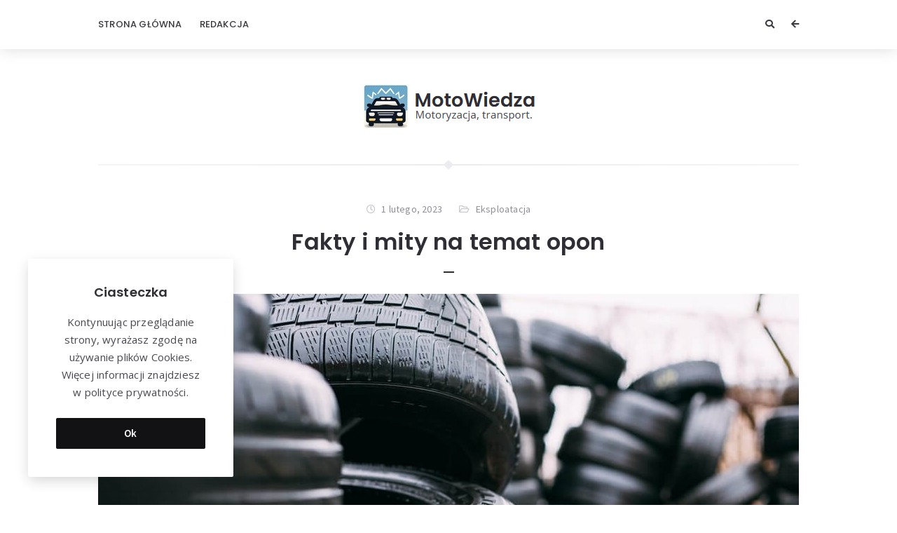

--- FILE ---
content_type: text/html; charset=UTF-8
request_url: https://moto-wiedza.pl/fakty-i-mity-na-temat-opon/
body_size: 15529
content:
<!doctype html>
<html lang="pl-PL">
<head>
	<meta charset="UTF-8">
	<meta http-equiv="X-UA-Compatible" content="IE=edge">
	<meta name="viewport" content="width=device-width, initial-scale=1, shrink-to-fit=no">

	<link rel="profile" href="https://gmpg.org/xfn/11">
	<link rel="pingback" href="https://moto-wiedza.pl/xmlrpc.php">

	<title>Fakty i mity na temat opon &#8211; MotoWiedza</title>
<meta name='robots' content='max-image-preview:large' />
<link rel='dns-prefetch' href='//fonts.googleapis.com' />
<link rel='preconnect' href='//fonts.googleapis.com' />
<link href='//fonts.gstatic.com' crossorigin rel='preconnect' />
<link rel="alternate" type="application/rss+xml" title="MotoWiedza &raquo; Kanał z wpisami" href="https://moto-wiedza.pl/feed/" />
<link rel="alternate" type="application/rss+xml" title="MotoWiedza &raquo; Kanał z komentarzami" href="https://moto-wiedza.pl/comments/feed/" />
<link rel="alternate" type="application/rss+xml" title="MotoWiedza &raquo; Fakty i mity na temat opon Kanał z komentarzami" href="https://moto-wiedza.pl/fakty-i-mity-na-temat-opon/feed/" />
<script type="text/javascript">
window._wpemojiSettings = {"baseUrl":"https:\/\/s.w.org\/images\/core\/emoji\/14.0.0\/72x72\/","ext":".png","svgUrl":"https:\/\/s.w.org\/images\/core\/emoji\/14.0.0\/svg\/","svgExt":".svg","source":{"concatemoji":"https:\/\/moto-wiedza.pl\/wp-includes\/js\/wp-emoji-release.min.js?ver=6.2"}};
/*! This file is auto-generated */
!function(e,a,t){var n,r,o,i=a.createElement("canvas"),p=i.getContext&&i.getContext("2d");function s(e,t){p.clearRect(0,0,i.width,i.height),p.fillText(e,0,0);e=i.toDataURL();return p.clearRect(0,0,i.width,i.height),p.fillText(t,0,0),e===i.toDataURL()}function c(e){var t=a.createElement("script");t.src=e,t.defer=t.type="text/javascript",a.getElementsByTagName("head")[0].appendChild(t)}for(o=Array("flag","emoji"),t.supports={everything:!0,everythingExceptFlag:!0},r=0;r<o.length;r++)t.supports[o[r]]=function(e){if(p&&p.fillText)switch(p.textBaseline="top",p.font="600 32px Arial",e){case"flag":return s("\ud83c\udff3\ufe0f\u200d\u26a7\ufe0f","\ud83c\udff3\ufe0f\u200b\u26a7\ufe0f")?!1:!s("\ud83c\uddfa\ud83c\uddf3","\ud83c\uddfa\u200b\ud83c\uddf3")&&!s("\ud83c\udff4\udb40\udc67\udb40\udc62\udb40\udc65\udb40\udc6e\udb40\udc67\udb40\udc7f","\ud83c\udff4\u200b\udb40\udc67\u200b\udb40\udc62\u200b\udb40\udc65\u200b\udb40\udc6e\u200b\udb40\udc67\u200b\udb40\udc7f");case"emoji":return!s("\ud83e\udef1\ud83c\udffb\u200d\ud83e\udef2\ud83c\udfff","\ud83e\udef1\ud83c\udffb\u200b\ud83e\udef2\ud83c\udfff")}return!1}(o[r]),t.supports.everything=t.supports.everything&&t.supports[o[r]],"flag"!==o[r]&&(t.supports.everythingExceptFlag=t.supports.everythingExceptFlag&&t.supports[o[r]]);t.supports.everythingExceptFlag=t.supports.everythingExceptFlag&&!t.supports.flag,t.DOMReady=!1,t.readyCallback=function(){t.DOMReady=!0},t.supports.everything||(n=function(){t.readyCallback()},a.addEventListener?(a.addEventListener("DOMContentLoaded",n,!1),e.addEventListener("load",n,!1)):(e.attachEvent("onload",n),a.attachEvent("onreadystatechange",function(){"complete"===a.readyState&&t.readyCallback()})),(e=t.source||{}).concatemoji?c(e.concatemoji):e.wpemoji&&e.twemoji&&(c(e.twemoji),c(e.wpemoji)))}(window,document,window._wpemojiSettings);
</script>
<style type="text/css">
img.wp-smiley,
img.emoji {
	display: inline !important;
	border: none !important;
	box-shadow: none !important;
	height: 1em !important;
	width: 1em !important;
	margin: 0 0.07em !important;
	vertical-align: -0.1em !important;
	background: none !important;
	padding: 0 !important;
}
</style>
	<link rel='stylesheet' id='wp-block-library-css' href='https://moto-wiedza.pl/wp-includes/css/dist/block-library/style.min.css?ver=6.2' type='text/css' media='all' />
<link rel='stylesheet' id='classic-theme-styles-css' href='https://moto-wiedza.pl/wp-includes/css/classic-themes.min.css?ver=6.2' type='text/css' media='all' />
<style id='global-styles-inline-css' type='text/css'>
body{--wp--preset--color--black: #000000;--wp--preset--color--cyan-bluish-gray: #abb8c3;--wp--preset--color--white: #ffffff;--wp--preset--color--pale-pink: #f78da7;--wp--preset--color--vivid-red: #cf2e2e;--wp--preset--color--luminous-vivid-orange: #ff6900;--wp--preset--color--luminous-vivid-amber: #fcb900;--wp--preset--color--light-green-cyan: #7bdcb5;--wp--preset--color--vivid-green-cyan: #00d084;--wp--preset--color--pale-cyan-blue: #8ed1fc;--wp--preset--color--vivid-cyan-blue: #0693e3;--wp--preset--color--vivid-purple: #9b51e0;--wp--preset--color--light-gray: #8f8f9c;--wp--preset--color--green: #6fff80;--wp--preset--color--blue: #6f6fff;--wp--preset--color--purple: #ff6ff6;--wp--preset--color--red: #ff6f89;--wp--preset--color--orange: #ffb06f;--wp--preset--color--yellow: #fffb6f;--wp--preset--gradient--vivid-cyan-blue-to-vivid-purple: linear-gradient(135deg,rgba(6,147,227,1) 0%,rgb(155,81,224) 100%);--wp--preset--gradient--light-green-cyan-to-vivid-green-cyan: linear-gradient(135deg,rgb(122,220,180) 0%,rgb(0,208,130) 100%);--wp--preset--gradient--luminous-vivid-amber-to-luminous-vivid-orange: linear-gradient(135deg,rgba(252,185,0,1) 0%,rgba(255,105,0,1) 100%);--wp--preset--gradient--luminous-vivid-orange-to-vivid-red: linear-gradient(135deg,rgba(255,105,0,1) 0%,rgb(207,46,46) 100%);--wp--preset--gradient--very-light-gray-to-cyan-bluish-gray: linear-gradient(135deg,rgb(238,238,238) 0%,rgb(169,184,195) 100%);--wp--preset--gradient--cool-to-warm-spectrum: linear-gradient(135deg,rgb(74,234,220) 0%,rgb(151,120,209) 20%,rgb(207,42,186) 40%,rgb(238,44,130) 60%,rgb(251,105,98) 80%,rgb(254,248,76) 100%);--wp--preset--gradient--blush-light-purple: linear-gradient(135deg,rgb(255,206,236) 0%,rgb(152,150,240) 100%);--wp--preset--gradient--blush-bordeaux: linear-gradient(135deg,rgb(254,205,165) 0%,rgb(254,45,45) 50%,rgb(107,0,62) 100%);--wp--preset--gradient--luminous-dusk: linear-gradient(135deg,rgb(255,203,112) 0%,rgb(199,81,192) 50%,rgb(65,88,208) 100%);--wp--preset--gradient--pale-ocean: linear-gradient(135deg,rgb(255,245,203) 0%,rgb(182,227,212) 50%,rgb(51,167,181) 100%);--wp--preset--gradient--electric-grass: linear-gradient(135deg,rgb(202,248,128) 0%,rgb(113,206,126) 100%);--wp--preset--gradient--midnight: linear-gradient(135deg,rgb(2,3,129) 0%,rgb(40,116,252) 100%);--wp--preset--duotone--dark-grayscale: url('#wp-duotone-dark-grayscale');--wp--preset--duotone--grayscale: url('#wp-duotone-grayscale');--wp--preset--duotone--purple-yellow: url('#wp-duotone-purple-yellow');--wp--preset--duotone--blue-red: url('#wp-duotone-blue-red');--wp--preset--duotone--midnight: url('#wp-duotone-midnight');--wp--preset--duotone--magenta-yellow: url('#wp-duotone-magenta-yellow');--wp--preset--duotone--purple-green: url('#wp-duotone-purple-green');--wp--preset--duotone--blue-orange: url('#wp-duotone-blue-orange');--wp--preset--font-size--small: 13px;--wp--preset--font-size--medium: 20px;--wp--preset--font-size--large: 36px;--wp--preset--font-size--x-large: 42px;--wp--preset--spacing--20: 0.44rem;--wp--preset--spacing--30: 0.67rem;--wp--preset--spacing--40: 1rem;--wp--preset--spacing--50: 1.5rem;--wp--preset--spacing--60: 2.25rem;--wp--preset--spacing--70: 3.38rem;--wp--preset--spacing--80: 5.06rem;--wp--preset--shadow--natural: 6px 6px 9px rgba(0, 0, 0, 0.2);--wp--preset--shadow--deep: 12px 12px 50px rgba(0, 0, 0, 0.4);--wp--preset--shadow--sharp: 6px 6px 0px rgba(0, 0, 0, 0.2);--wp--preset--shadow--outlined: 6px 6px 0px -3px rgba(255, 255, 255, 1), 6px 6px rgba(0, 0, 0, 1);--wp--preset--shadow--crisp: 6px 6px 0px rgba(0, 0, 0, 1);}:where(.is-layout-flex){gap: 0.5em;}body .is-layout-flow > .alignleft{float: left;margin-inline-start: 0;margin-inline-end: 2em;}body .is-layout-flow > .alignright{float: right;margin-inline-start: 2em;margin-inline-end: 0;}body .is-layout-flow > .aligncenter{margin-left: auto !important;margin-right: auto !important;}body .is-layout-constrained > .alignleft{float: left;margin-inline-start: 0;margin-inline-end: 2em;}body .is-layout-constrained > .alignright{float: right;margin-inline-start: 2em;margin-inline-end: 0;}body .is-layout-constrained > .aligncenter{margin-left: auto !important;margin-right: auto !important;}body .is-layout-constrained > :where(:not(.alignleft):not(.alignright):not(.alignfull)){max-width: var(--wp--style--global--content-size);margin-left: auto !important;margin-right: auto !important;}body .is-layout-constrained > .alignwide{max-width: var(--wp--style--global--wide-size);}body .is-layout-flex{display: flex;}body .is-layout-flex{flex-wrap: wrap;align-items: center;}body .is-layout-flex > *{margin: 0;}:where(.wp-block-columns.is-layout-flex){gap: 2em;}.has-black-color{color: var(--wp--preset--color--black) !important;}.has-cyan-bluish-gray-color{color: var(--wp--preset--color--cyan-bluish-gray) !important;}.has-white-color{color: var(--wp--preset--color--white) !important;}.has-pale-pink-color{color: var(--wp--preset--color--pale-pink) !important;}.has-vivid-red-color{color: var(--wp--preset--color--vivid-red) !important;}.has-luminous-vivid-orange-color{color: var(--wp--preset--color--luminous-vivid-orange) !important;}.has-luminous-vivid-amber-color{color: var(--wp--preset--color--luminous-vivid-amber) !important;}.has-light-green-cyan-color{color: var(--wp--preset--color--light-green-cyan) !important;}.has-vivid-green-cyan-color{color: var(--wp--preset--color--vivid-green-cyan) !important;}.has-pale-cyan-blue-color{color: var(--wp--preset--color--pale-cyan-blue) !important;}.has-vivid-cyan-blue-color{color: var(--wp--preset--color--vivid-cyan-blue) !important;}.has-vivid-purple-color{color: var(--wp--preset--color--vivid-purple) !important;}.has-black-background-color{background-color: var(--wp--preset--color--black) !important;}.has-cyan-bluish-gray-background-color{background-color: var(--wp--preset--color--cyan-bluish-gray) !important;}.has-white-background-color{background-color: var(--wp--preset--color--white) !important;}.has-pale-pink-background-color{background-color: var(--wp--preset--color--pale-pink) !important;}.has-vivid-red-background-color{background-color: var(--wp--preset--color--vivid-red) !important;}.has-luminous-vivid-orange-background-color{background-color: var(--wp--preset--color--luminous-vivid-orange) !important;}.has-luminous-vivid-amber-background-color{background-color: var(--wp--preset--color--luminous-vivid-amber) !important;}.has-light-green-cyan-background-color{background-color: var(--wp--preset--color--light-green-cyan) !important;}.has-vivid-green-cyan-background-color{background-color: var(--wp--preset--color--vivid-green-cyan) !important;}.has-pale-cyan-blue-background-color{background-color: var(--wp--preset--color--pale-cyan-blue) !important;}.has-vivid-cyan-blue-background-color{background-color: var(--wp--preset--color--vivid-cyan-blue) !important;}.has-vivid-purple-background-color{background-color: var(--wp--preset--color--vivid-purple) !important;}.has-black-border-color{border-color: var(--wp--preset--color--black) !important;}.has-cyan-bluish-gray-border-color{border-color: var(--wp--preset--color--cyan-bluish-gray) !important;}.has-white-border-color{border-color: var(--wp--preset--color--white) !important;}.has-pale-pink-border-color{border-color: var(--wp--preset--color--pale-pink) !important;}.has-vivid-red-border-color{border-color: var(--wp--preset--color--vivid-red) !important;}.has-luminous-vivid-orange-border-color{border-color: var(--wp--preset--color--luminous-vivid-orange) !important;}.has-luminous-vivid-amber-border-color{border-color: var(--wp--preset--color--luminous-vivid-amber) !important;}.has-light-green-cyan-border-color{border-color: var(--wp--preset--color--light-green-cyan) !important;}.has-vivid-green-cyan-border-color{border-color: var(--wp--preset--color--vivid-green-cyan) !important;}.has-pale-cyan-blue-border-color{border-color: var(--wp--preset--color--pale-cyan-blue) !important;}.has-vivid-cyan-blue-border-color{border-color: var(--wp--preset--color--vivid-cyan-blue) !important;}.has-vivid-purple-border-color{border-color: var(--wp--preset--color--vivid-purple) !important;}.has-vivid-cyan-blue-to-vivid-purple-gradient-background{background: var(--wp--preset--gradient--vivid-cyan-blue-to-vivid-purple) !important;}.has-light-green-cyan-to-vivid-green-cyan-gradient-background{background: var(--wp--preset--gradient--light-green-cyan-to-vivid-green-cyan) !important;}.has-luminous-vivid-amber-to-luminous-vivid-orange-gradient-background{background: var(--wp--preset--gradient--luminous-vivid-amber-to-luminous-vivid-orange) !important;}.has-luminous-vivid-orange-to-vivid-red-gradient-background{background: var(--wp--preset--gradient--luminous-vivid-orange-to-vivid-red) !important;}.has-very-light-gray-to-cyan-bluish-gray-gradient-background{background: var(--wp--preset--gradient--very-light-gray-to-cyan-bluish-gray) !important;}.has-cool-to-warm-spectrum-gradient-background{background: var(--wp--preset--gradient--cool-to-warm-spectrum) !important;}.has-blush-light-purple-gradient-background{background: var(--wp--preset--gradient--blush-light-purple) !important;}.has-blush-bordeaux-gradient-background{background: var(--wp--preset--gradient--blush-bordeaux) !important;}.has-luminous-dusk-gradient-background{background: var(--wp--preset--gradient--luminous-dusk) !important;}.has-pale-ocean-gradient-background{background: var(--wp--preset--gradient--pale-ocean) !important;}.has-electric-grass-gradient-background{background: var(--wp--preset--gradient--electric-grass) !important;}.has-midnight-gradient-background{background: var(--wp--preset--gradient--midnight) !important;}.has-small-font-size{font-size: var(--wp--preset--font-size--small) !important;}.has-medium-font-size{font-size: var(--wp--preset--font-size--medium) !important;}.has-large-font-size{font-size: var(--wp--preset--font-size--large) !important;}.has-x-large-font-size{font-size: var(--wp--preset--font-size--x-large) !important;}
.wp-block-navigation a:where(:not(.wp-element-button)){color: inherit;}
:where(.wp-block-columns.is-layout-flex){gap: 2em;}
.wp-block-pullquote{font-size: 1.5em;line-height: 1.6;}
</style>
<link rel='stylesheet' id='orin-fonts-css' href='//fonts.googleapis.com/css2?family=Open+Sans:ital,wght@0,400;0,700;1,400;1,700&#038;family=Poppins:ital,wght@0,300;0,500;0,600;0,700;1,600;1,700&#038;family=Source+Sans+Pro:ital,wght@0,400;0,600;1,400&#038;family=Yeseva+One&#038;display=swap' type='text/css' media='all' />
<link rel='stylesheet' id='bootstrap-css' href='https://moto-wiedza.pl/wp-content/themes/orin/css/bootstrap.min.css?ver=3.4.1' type='text/css' media='all' />
<link rel='stylesheet' id='bootstrap-theme-css' href='https://moto-wiedza.pl/wp-content/themes/orin/css/bootstrap-theme.min.css?ver=3.4.1' type='text/css' media='all' />
<link rel='stylesheet' id='orin-ie10-viewport-bug-workaround-css' href='https://moto-wiedza.pl/wp-content/themes/orin/css/ie10-viewport-bug-workaround.css?ver=3.4.1' type='text/css' media='all' />
<link rel='stylesheet' id='font-awesome-css' href='https://moto-wiedza.pl/wp-content/themes/orin/assets/fontawesome/css/all.min.css?ver=5.15.4' type='text/css' media='all' />
<link rel='stylesheet' id='tiny-slider-css' href='https://moto-wiedza.pl/wp-content/themes/orin/assets/tiny-slider/tiny-slider.css?ver=2.9.3' type='text/css' media='all' />
<link rel='stylesheet' id='magnific-popup-css' href='https://moto-wiedza.pl/wp-content/themes/orin/assets/magnific-popup/magnific-popup.css?ver=1.1.0' type='text/css' media='all' />
<link rel='stylesheet' id='orin-style-css' href='https://moto-wiedza.pl/wp-content/themes/orin/style.css?ver=1.1.0' type='text/css' media='all' />
<style id='orin-style-inline-css' type='text/css'>

		.bwp-post-wrap:hover .bwp-post-content::before {
			width: 30px;
		}
		.bwp-post-media-overlay,
		.bwp-post-hover-icon {
			display: none;
		}
</style>
<script type='text/javascript' src='https://moto-wiedza.pl/wp-includes/js/jquery/jquery.min.js?ver=3.6.3' id='jquery-core-js'></script>
<script type='text/javascript' src='https://moto-wiedza.pl/wp-includes/js/jquery/jquery-migrate.min.js?ver=3.4.0' id='jquery-migrate-js'></script>
<!--[if lt IE 9]>
<script type='text/javascript' src='https://moto-wiedza.pl/wp-content/themes/orin/js/html5shiv.min.js?ver=3.7.3' id='html5shiv-js'></script>
<![endif]-->
<!--[if lt IE 9]>
<script type='text/javascript' src='https://moto-wiedza.pl/wp-content/themes/orin/js/respond.min.js?ver=1.4.2' id='respond-js'></script>
<![endif]-->
<!--[if lt IE 9]>
<script type='text/javascript' src='https://moto-wiedza.pl/wp-content/themes/orin/assets/tiny-slider/min/tiny-slider.helper.ie8.js?ver=2.9.3' id='tiny-slider-helper-ie8-js'></script>
<![endif]-->
<link rel="https://api.w.org/" href="https://moto-wiedza.pl/wp-json/" /><link rel="alternate" type="application/json" href="https://moto-wiedza.pl/wp-json/wp/v2/posts/167" /><link rel="EditURI" type="application/rsd+xml" title="RSD" href="https://moto-wiedza.pl/xmlrpc.php?rsd" />
<link rel="wlwmanifest" type="application/wlwmanifest+xml" href="https://moto-wiedza.pl/wp-includes/wlwmanifest.xml" />
<meta name="generator" content="WordPress 6.2" />
<link rel="canonical" href="https://moto-wiedza.pl/fakty-i-mity-na-temat-opon/" />
<link rel='shortlink' href='https://moto-wiedza.pl/?p=167' />
<link rel="alternate" type="application/json+oembed" href="https://moto-wiedza.pl/wp-json/oembed/1.0/embed?url=https%3A%2F%2Fmoto-wiedza.pl%2Ffakty-i-mity-na-temat-opon%2F" />
<link rel="alternate" type="text/xml+oembed" href="https://moto-wiedza.pl/wp-json/oembed/1.0/embed?url=https%3A%2F%2Fmoto-wiedza.pl%2Ffakty-i-mity-na-temat-opon%2F&#038;format=xml" />
<link rel="icon" href="https://moto-wiedza.pl/wp-content/uploads/2022/07/favicon.ico" sizes="32x32" />
<link rel="icon" href="https://moto-wiedza.pl/wp-content/uploads/2022/07/favicon.ico" sizes="192x192" />
<link rel="apple-touch-icon" href="https://moto-wiedza.pl/wp-content/uploads/2022/07/favicon.ico" />
<meta name="msapplication-TileImage" content="https://moto-wiedza.pl/wp-content/uploads/2022/07/favicon.ico" />
</head>
<body class="post-template-default single single-post postid-167 single-format-standard wp-custom-logo wp-embed-responsive bwp-body bwp-sidebar-hidden bwp-enable-sticky-header">
<svg xmlns="http://www.w3.org/2000/svg" viewBox="0 0 0 0" width="0" height="0" focusable="false" role="none" style="visibility: hidden; position: absolute; left: -9999px; overflow: hidden;" ><defs><filter id="wp-duotone-dark-grayscale"><feColorMatrix color-interpolation-filters="sRGB" type="matrix" values=" .299 .587 .114 0 0 .299 .587 .114 0 0 .299 .587 .114 0 0 .299 .587 .114 0 0 " /><feComponentTransfer color-interpolation-filters="sRGB" ><feFuncR type="table" tableValues="0 0.49803921568627" /><feFuncG type="table" tableValues="0 0.49803921568627" /><feFuncB type="table" tableValues="0 0.49803921568627" /><feFuncA type="table" tableValues="1 1" /></feComponentTransfer><feComposite in2="SourceGraphic" operator="in" /></filter></defs></svg><svg xmlns="http://www.w3.org/2000/svg" viewBox="0 0 0 0" width="0" height="0" focusable="false" role="none" style="visibility: hidden; position: absolute; left: -9999px; overflow: hidden;" ><defs><filter id="wp-duotone-grayscale"><feColorMatrix color-interpolation-filters="sRGB" type="matrix" values=" .299 .587 .114 0 0 .299 .587 .114 0 0 .299 .587 .114 0 0 .299 .587 .114 0 0 " /><feComponentTransfer color-interpolation-filters="sRGB" ><feFuncR type="table" tableValues="0 1" /><feFuncG type="table" tableValues="0 1" /><feFuncB type="table" tableValues="0 1" /><feFuncA type="table" tableValues="1 1" /></feComponentTransfer><feComposite in2="SourceGraphic" operator="in" /></filter></defs></svg><svg xmlns="http://www.w3.org/2000/svg" viewBox="0 0 0 0" width="0" height="0" focusable="false" role="none" style="visibility: hidden; position: absolute; left: -9999px; overflow: hidden;" ><defs><filter id="wp-duotone-purple-yellow"><feColorMatrix color-interpolation-filters="sRGB" type="matrix" values=" .299 .587 .114 0 0 .299 .587 .114 0 0 .299 .587 .114 0 0 .299 .587 .114 0 0 " /><feComponentTransfer color-interpolation-filters="sRGB" ><feFuncR type="table" tableValues="0.54901960784314 0.98823529411765" /><feFuncG type="table" tableValues="0 1" /><feFuncB type="table" tableValues="0.71764705882353 0.25490196078431" /><feFuncA type="table" tableValues="1 1" /></feComponentTransfer><feComposite in2="SourceGraphic" operator="in" /></filter></defs></svg><svg xmlns="http://www.w3.org/2000/svg" viewBox="0 0 0 0" width="0" height="0" focusable="false" role="none" style="visibility: hidden; position: absolute; left: -9999px; overflow: hidden;" ><defs><filter id="wp-duotone-blue-red"><feColorMatrix color-interpolation-filters="sRGB" type="matrix" values=" .299 .587 .114 0 0 .299 .587 .114 0 0 .299 .587 .114 0 0 .299 .587 .114 0 0 " /><feComponentTransfer color-interpolation-filters="sRGB" ><feFuncR type="table" tableValues="0 1" /><feFuncG type="table" tableValues="0 0.27843137254902" /><feFuncB type="table" tableValues="0.5921568627451 0.27843137254902" /><feFuncA type="table" tableValues="1 1" /></feComponentTransfer><feComposite in2="SourceGraphic" operator="in" /></filter></defs></svg><svg xmlns="http://www.w3.org/2000/svg" viewBox="0 0 0 0" width="0" height="0" focusable="false" role="none" style="visibility: hidden; position: absolute; left: -9999px; overflow: hidden;" ><defs><filter id="wp-duotone-midnight"><feColorMatrix color-interpolation-filters="sRGB" type="matrix" values=" .299 .587 .114 0 0 .299 .587 .114 0 0 .299 .587 .114 0 0 .299 .587 .114 0 0 " /><feComponentTransfer color-interpolation-filters="sRGB" ><feFuncR type="table" tableValues="0 0" /><feFuncG type="table" tableValues="0 0.64705882352941" /><feFuncB type="table" tableValues="0 1" /><feFuncA type="table" tableValues="1 1" /></feComponentTransfer><feComposite in2="SourceGraphic" operator="in" /></filter></defs></svg><svg xmlns="http://www.w3.org/2000/svg" viewBox="0 0 0 0" width="0" height="0" focusable="false" role="none" style="visibility: hidden; position: absolute; left: -9999px; overflow: hidden;" ><defs><filter id="wp-duotone-magenta-yellow"><feColorMatrix color-interpolation-filters="sRGB" type="matrix" values=" .299 .587 .114 0 0 .299 .587 .114 0 0 .299 .587 .114 0 0 .299 .587 .114 0 0 " /><feComponentTransfer color-interpolation-filters="sRGB" ><feFuncR type="table" tableValues="0.78039215686275 1" /><feFuncG type="table" tableValues="0 0.94901960784314" /><feFuncB type="table" tableValues="0.35294117647059 0.47058823529412" /><feFuncA type="table" tableValues="1 1" /></feComponentTransfer><feComposite in2="SourceGraphic" operator="in" /></filter></defs></svg><svg xmlns="http://www.w3.org/2000/svg" viewBox="0 0 0 0" width="0" height="0" focusable="false" role="none" style="visibility: hidden; position: absolute; left: -9999px; overflow: hidden;" ><defs><filter id="wp-duotone-purple-green"><feColorMatrix color-interpolation-filters="sRGB" type="matrix" values=" .299 .587 .114 0 0 .299 .587 .114 0 0 .299 .587 .114 0 0 .299 .587 .114 0 0 " /><feComponentTransfer color-interpolation-filters="sRGB" ><feFuncR type="table" tableValues="0.65098039215686 0.40392156862745" /><feFuncG type="table" tableValues="0 1" /><feFuncB type="table" tableValues="0.44705882352941 0.4" /><feFuncA type="table" tableValues="1 1" /></feComponentTransfer><feComposite in2="SourceGraphic" operator="in" /></filter></defs></svg><svg xmlns="http://www.w3.org/2000/svg" viewBox="0 0 0 0" width="0" height="0" focusable="false" role="none" style="visibility: hidden; position: absolute; left: -9999px; overflow: hidden;" ><defs><filter id="wp-duotone-blue-orange"><feColorMatrix color-interpolation-filters="sRGB" type="matrix" values=" .299 .587 .114 0 0 .299 .587 .114 0 0 .299 .587 .114 0 0 .299 .587 .114 0 0 " /><feComponentTransfer color-interpolation-filters="sRGB" ><feFuncR type="table" tableValues="0.098039215686275 1" /><feFuncG type="table" tableValues="0 0.66274509803922" /><feFuncB type="table" tableValues="0.84705882352941 0.41960784313725" /><feFuncA type="table" tableValues="1 1" /></feComponentTransfer><feComposite in2="SourceGraphic" operator="in" /></filter></defs></svg>
<!-- header -->
<header id="bwp-header">
	<div class="container">
		<div class="bwp-header-container clearfix">

			
				<!-- menu -->
				<div class="bwp-header-menu">
					<nav class="menu-top-menu-container"><ul id="menu-top-menu" class="sf-menu"><li id="menu-item-22" class="menu-item menu-item-type-custom menu-item-object-custom menu-item-home menu-item-22"><a href="https://moto-wiedza.pl">Strona główna</a></li>
<li id="menu-item-20" class="menu-item menu-item-type-post_type menu-item-object-page menu-item-20"><a href="https://moto-wiedza.pl/redakcja/">Redakcja</a></li>
</ul></nav>				</div>
				<!-- end: menu -->

				<!-- mobile menu -->
				<div class="bwp-header-mobile-menu">
					<!-- button: show/hide mobile menu -->
					<button type="button" id="bwp-toggle-mobile-menu" class="bwp-button">
						<i class="fas fa-bars"></i><span class="bwp-button-text">Menu</span>
					</button>
					<!-- end: button -->
					<!-- container with menu (hidden) -->
					<div id="bwp-dropdown-mobile-menu" class="bwp-hidden">
						<nav class="menu-top-menu-container"><ul id="menu-top-menu-1" class="bwp-mobile-menu list-unstyled"><li class="menu-item menu-item-type-custom menu-item-object-custom menu-item-home menu-item-22"><a href="https://moto-wiedza.pl">Strona główna</a></li>
<li class="menu-item menu-item-type-post_type menu-item-object-page menu-item-20"><a href="https://moto-wiedza.pl/redakcja/">Redakcja</a></li>
</ul></nav>					</div>
					<!-- end: container with menu -->
				</div>
				<!-- end: mobile menu -->

				
				<!-- header icons -->
				<div class="bwp-header-icons clearfix">

					
						<!-- button: show sidebar -->
						<button type="button" id="bwp-show-sidebar" class="bwp-button bwp-header-sidebar-button">
							<i class="fas fa-arrow-left"></i>
						</button>
						<!-- end: button -->

						
						<!-- search (search icon and search form) -->
						<div class="bwp-header-search">
							<!-- search icon -->
							<button type="button" id="bwp-toggle-dropdown-search" class="bwp-button">
								<i class="fas fa-search"></i>
							</button>
							<!-- end: search icon -->
							<!-- container with search form (hidden) -->
							<div id="bwp-dropdown-search" class="bwp-hidden">
								
<!-- search form -->
<form id="searchform" role="search" method="get" action="https://moto-wiedza.pl/">
	<div class="input-group">
		<input type="text" name="s" id="s" class="bwp-search-field form-control" autocomplete="off" placeholder="Enter your search query...">
		<span class="input-group-btn">
			<button type="submit" class="btn bwp-search-submit">
				<i class="fas fa-search"></i>
			</button>
		</span>
	</div>
</form>
<!-- end: search form -->
							</div>
							<!-- end: container with search form -->
						</div>
						<!-- end: search -->

						
				</div>
				<!-- end: header icons -->

				
		</div>
	</div>
</header>
<!-- end: header -->

<!-- container with site content -->
<div class="bwp-site-content">
	<div class="container">

		<!-- logo area -->
		<div class="bwp-logo-container clearfix">
			
					<!-- logo (image) -->
					<div id="bwp-custom-logo" class="bwp-logo-image-container"
						 data-logo-url="https://moto-wiedza.pl/wp-content/uploads/2024/05/motowiedza.png"
						 data-dark-logo-url="none"
						 data-logo-alt="MotoWiedza">

						<a href="https://moto-wiedza.pl/" class="custom-logo-link" rel="home"><img width="247" height="64" src="https://moto-wiedza.pl/wp-content/uploads/2024/05/motowiedza.png" class="custom-logo" alt="MotoWiedza" decoding="async" /></a>
					</div>
					<!-- end: logo (image) -->

							</div>
		<!-- end: logo area -->

	<!-- main container with post -->
	<main class="bwp-single-post-container">
		<div class="bwp-separator bwp-gradient"><span class="bwp-rhomb"></span></div>

		<!-- single post -->
		<article id="bwp-post-167" class="post-167 post type-post status-publish format-standard has-post-thumbnail hentry category-eksploatacja tag-wybor-redakcji bwp-single-post-article">

			<!-- header -->
			<header class="bwp-single-post-header">

				
		<!-- metadata -->
		<ul class="bwp-single-post-metadata list-unstyled">

			
			<!-- author -->
			<li class="bwp-author bwp-hidden">
				<a href="https://moto-wiedza.pl/author/admin/" rel="author">
					<span class="vcard author">
						<span class="fn">MotoWiedza</span>
					</span>
				</a>
			</li>
			<!-- end: author -->

			
				<!-- date (with link) -->
				<li class="bwp-date">
					<a href="https://moto-wiedza.pl/2023/02/01/">
						<span class="date updated">1 lutego, 2023</span>
					</a>
				</li>
				<!-- end: date -->

				
				<!-- categories -->
				<li class="bwp-categories">
					<a href="https://moto-wiedza.pl/category/eksploatacja/" rel="category tag">Eksploatacja</a>				</li>
				<!-- end: categories -->

				
		</ul>
		<!-- end: metadata -->

							<!-- title -->
					<h1 class="bwp-post-title entry-title">Fakty i mity na temat opon</h1>
					<!-- end: title -->
					
				<div class="bwp-single-post-header-separator"></div>
			</header>
			<!-- end: header -->

			
	<!-- featured image -->
	<figure class="bwp-post-media">

		
			<a href="https://moto-wiedza.pl/wp-content/uploads/2023/02/robert-laursoo-WHPOFFzY9gU-unsplash.jpg" class="bwp-popup-image" title="Fakty i mity na temat opon">
				<img width="1000" height="667" src="https://moto-wiedza.pl/wp-content/uploads/2023/02/robert-laursoo-WHPOFFzY9gU-unsplash.jpg" class="attachment-full size-full wp-post-image" alt="" decoding="async" srcset="https://moto-wiedza.pl/wp-content/uploads/2023/02/robert-laursoo-WHPOFFzY9gU-unsplash.jpg 1000w, https://moto-wiedza.pl/wp-content/uploads/2023/02/robert-laursoo-WHPOFFzY9gU-unsplash-300x200.jpg 300w, https://moto-wiedza.pl/wp-content/uploads/2023/02/robert-laursoo-WHPOFFzY9gU-unsplash-768x512.jpg 768w, https://moto-wiedza.pl/wp-content/uploads/2023/02/robert-laursoo-WHPOFFzY9gU-unsplash-900x600.jpg 900w" sizes="(max-width: 1000px) 100vw, 1000px" />			</a>

			
		
	</figure>
	<!-- end: featured image -->

	
			<!-- content container -->
			<div class="bwp-single-post-content">

				<!-- content -->
				<div class="bwp-content entry-content clearfix">

					<p>Opony są jednym z najważniejszych elementów samochodu, odpowiedzialnym za bezpieczeństwo i komfort jazdy. Niestety, wiele osób ma błędne przekonania na temat opon i ich wpływu na samochód. W tym artykule rozwiejemy fakty i mity na temat opon.</p>
<h3>Rodzaje opon</h3>
<div class="relative flex w-[calc(100%-50px)] flex-col gap-1 md:gap-3 lg:w-[calc(100%-115px)]">
<div class="flex flex-grow flex-col gap-3">
<div class="min-h-[20px] flex flex-col items-start gap-4 whitespace-pre-wrap">
<div class="markdown prose w-full break-words dark:prose-invert dark">
<p>Rodzaje opon można podzielić na kilka głównych kategorii, w zależności od przeznaczenia i sposobu użytkowania. Poniżej znajdują się najważniejsze z nich:</p>
<ol>
<li>Opony letnie: są przeznaczone do jazdy w warunkach suchych i wilgotnych, w temperaturach powyżej 7°C. Mają głębokie rowki, które umożliwiają skuteczne odprowadzanie wody i poprawiają przyczepność na mokrej nawierzchni.</li>
<li>Opony zimowe: charakteryzują się wyższymi bokami i specjalnym wzorem bieżnika, który zapewnia dobrą przyczepność na śniegu i lodzie. W porównaniu z oponami letnimi, opony zimowe mają więcej rowków i nacięć, dzięki czemu lepiej trzymają się nawierzchni w trudnych warunkach atmosferycznych.</li>
<li>Opony całoroczne: są kompromisem pomiędzy oponami letnimi i zimowymi. Pozwalają na jazdę w różnych warunkach atmosferycznych, ale nie są tak skuteczne jak opony dedykowane do konkretnej pory roku.</li>
<li>Opony sportowe: są przeznaczone dla samochodów o wysokich osiągach i są dostosowane do jazdy na suchych i mokrych nawierzchniach. Mają wąskie i twarde bieżniki, co zapewnia dobrą przyczepność i lepsze właściwości jezdne na suchych drogach.</li>
<li>Opony terenowe: są przeznaczone do jazdy po nierównych i trudno dostępnych terenach, takich jak bezdroża i tereny górskie. Mają masywne bieżniki i wysokie boki, które zapewniają lepszą przyczepność i ochronę przed uszkodzeniami.</li>
</ol>
<p><img decoding="async" loading="lazy" class="alignnone wp-image-170 size-full" src="https://moto-wiedza.pl/wp-content/uploads/2023/02/idzard-schiphof-qZR433BC_B4-unsplash.jpg" alt="" width="1000" height="750" srcset="https://moto-wiedza.pl/wp-content/uploads/2023/02/idzard-schiphof-qZR433BC_B4-unsplash.jpg 1000w, https://moto-wiedza.pl/wp-content/uploads/2023/02/idzard-schiphof-qZR433BC_B4-unsplash-300x225.jpg 300w, https://moto-wiedza.pl/wp-content/uploads/2023/02/idzard-schiphof-qZR433BC_B4-unsplash-768x576.jpg 768w" sizes="(max-width: 1000px) 100vw, 1000px" /></p>
</div>
</div>
</div>
</div>
<h3>Fakty na temat opon</h3>
<h5>Rodzaje opon</h5>
<p>Istnieją różne rodzaje opon, dostosowane do różnych warunków jazdy i wymagań kierowcy. Najbardziej popularne to opony letnie, zimowe i całoroczne. Opony letnie są przeznaczone do jazdy w warunkach suchych i mokrych, ale nie są odporne na niskie temperatury. Opony zimowe zapewniają dobrą przyczepność na śniegu i lodzie, ale nie są zalecane do jazdy w ciepłych warunkach. Opony całoroczne są uniwersalne i mogą być używane zarówno latem, jak i zimą.</p>
<h5>Rozmiar opon</h5>
<p>Rozmiar opon jest bardzo ważny, ponieważ ma wpływ na bezpieczeństwo i komfort jazdy. Nie należy montować opon o nieodpowiednim rozmiarze, ponieważ może to prowadzić do poważnych problemów, takich jak np. utrata kontroli nad samochodem. Rozmiar opony można znaleźć na jej boku lub w dokumentacji samochodu.</p>
<h5>Data produkcji opony</h5>
<p>Data produkcji opony jest bardzo ważna, ponieważ wpływa na jej jakość i bezpieczeństwo. Opony starsze niż 6-7 lat powinny być wymienione, ponieważ ich właściwości ulegają pogorszeniu z wiekiem. Data produkcji opony znajduje się na jej boku i jest zazwyczaj oznaczona jako kod DOT.</p>
<h3>Mity na temat opon</h3>
<p>Niestety, istnieje wiele mitów na temat opon, które powodują, że ludzie podejmują nieodpowiednie decyzje dotyczące swoich opon. Oto kilka najczęstszych mitów na temat opon:</p>
<h5>Mit o wymianie opon tylko raz do roku</h5>
<p>Wiele osób uważa, że opony powinny być wymieniane tylko raz do roku, niezależnie od ich stanu. Tymczasem, jak już wspomnieliśmy, częstotliwość wymiany opon zależy od wielu czynników, takich jak styl jazdy i warunki drogowe.</p>
<h5>Mit o tanich oponach jako dobrym wyborze</h5>
<p>Wiele osób uważa, że tanie opony są tak samo dobre, jak drogie opony. Tymczasem, tanie opony często są wykonane z gorszej jakości materiałów i nie zapewniają takiego bezpieczeństwa i pewności jazdy, jak droższe opony.</p>
<h5>Mit o braku potrzeby wymiany opon na zimowe</h5>
<p>Niektórzy ludzie uważają, że opony zimowe nie są konieczne, jeśli nie jeżdżą po śniegu. Tymczasem, opony zimowe zapewniają lepszą przyczepność na mokrej i śliskiej nawierzchni, co jest szczególnie ważne podczas intensywnych opadów deszczu.</p>
<h5>Mit o potrzebie wymiany całych opon, jeśli jedna jest uszkodzona</h5>
<p>Niektórzy ludzie uważają, że jeśli jedna opona jest uszkodzona, należy wymienić wszystkie opony. Tymczasem, w większości przypadków wymiana jednej opony jest wystarczająca, chyba że obie opony na jednej osi są mocno zużyte.</p>
<p><img decoding="async" loading="lazy" class="alignnone wp-image-171 size-full" src="https://moto-wiedza.pl/wp-content/uploads/2023/02/kenny-eliason-LWqBbI4lis-unsplash.jpg" alt="" width="1000" height="667" srcset="https://moto-wiedza.pl/wp-content/uploads/2023/02/kenny-eliason-LWqBbI4lis-unsplash.jpg 1000w, https://moto-wiedza.pl/wp-content/uploads/2023/02/kenny-eliason-LWqBbI4lis-unsplash-300x200.jpg 300w, https://moto-wiedza.pl/wp-content/uploads/2023/02/kenny-eliason-LWqBbI4lis-unsplash-768x512.jpg 768w, https://moto-wiedza.pl/wp-content/uploads/2023/02/kenny-eliason-LWqBbI4lis-unsplash-900x600.jpg 900w" sizes="(max-width: 1000px) 100vw, 1000px" /></p>
<h3>Wpływ temperatury na opony</h3>
<p>Opony są niezwykle ważnym elementem naszego samochodu, odpowiadają bowiem za bezpieczeństwo i komfort jazdy. Wpływ na ich działanie ma wiele czynników, w tym także temperatura. Warto zatem znać nie tylko fakty, ale również mity na temat tego wpływu.</p>
<h5>Wpływ niskiej temperatury na opony</h5>
<p>Niska temperatura powietrza może wpłynąć na twardość opon, co w konsekwencji może prowadzić do ich obniżenia. W takich warunkach opony tracą swoje właściwości i stają się mniej elastyczne, co może prowadzić do zwiększenia oporu toczenia i zmniejszenia przyczepności na mokrej nawierzchni. Dlatego też, jeśli kierowca planuje podróż w warunkach niskiej temperatury, powinien zwrócić szczególną uwagę na stan swoich opon i ewentualnie je wymienić na opony zimowe, które są specjalnie dostosowane do jazdy w niskich temperaturach.</p>
<h5>Wpływ wysokiej temperatury na opony</h5>
<p>Wysoka temperatura powietrza może również mieć negatywny wpływ na opony. W takich warunkach opony stają się bardziej miękkie, co prowadzi do ich rozszerzania i zwiększenia oporu toczenia. W rezultacie może dojść do ich przegrzania i uszkodzenia, co może stanowić poważne zagrożenie dla bezpieczeństwa na drodze. Dlatego też, jeśli kierowca planuje długą podróż w warunkach wysokiej temperatury, powinien zwrócić szczególną uwagę na stan swoich opon i ewentualnie je wymienić na opony letnie, które są specjalnie dostosowane do jazdy w wysokich temperaturach.</p>
<div class="flex flex-grow flex-col gap-3">
<div class="min-h-[20px] flex flex-col items-start gap-4 whitespace-pre-wrap">
<div class="markdown prose w-full break-words dark:prose-invert dark">
<h3>Mity na temat wpływu temperatury na opony</h3>
<p>Wiele osób uważa, że opony są bardziej podatne na uszkodzenia podczas jazdy w wysokiej temperaturze, jednak to nieprawda. W rzeczywistości opony są projektowane tak, aby wytrzymywać duże obciążenia i różne warunki atmosferyczne, w tym wysokie i niskie temperatury.</p>
<p>Kolejnym mitem jest to, że opony szybko tracą swoje właściwości w wysokiej temperaturze i nie są w stanie zapewnić odpowiedniego poziomu przyczepności. Tak naprawdę, opony są skonstruowane tak, aby utrzymywać swoje właściwości w szerokim zakresie temperatur, dzięki czemu kierowca może mieć pewność, że pojazd będzie prowadził się stabilnie i bezpiecznie.</p>
<p>Niektórzy twierdzą także, że opony w wysokiej temperaturze stają się bardziej podatne na przebicie. Jednak to również jest mit. W rzeczywistości opony są wykonane z wytrzymałych materiałów, takich jak kevlar i syntetyczne kordy, które zapewniają odporność na przebicia i inne uszkodzenia mechaniczne.</p>
<p>Warto pamiętać, że pomimo wysokiej temperatury, opony powinny być regularnie kontrolowane i wymieniane, jeśli ich stan jest nieodpowiedni. W ten sposób można zapewnić sobie bezpieczeństwo podczas jazdy i uniknąć niebezpiecznych sytuacji na drodze.</p>
<p>Podsumowując, nie należy bać się jazdy w wysokiej temperaturze, ponieważ opony są projektowane tak, aby wytrzymać tego typu warunki i zapewnić kierowcy odpowiednie bezpieczeństwo. Regularna kontrola stanu opon i wymiana ich w odpowiednim czasie to klucz do bezpiecznej i pewnej jazdy.</p>
<h3>Częstotliwość wymiany opon</h3>
<p>Częstotliwość wymiany opon jest bardzo ważna, aby zapewnić bezpieczeństwo i pewność jazdy. Opony powinny być wymieniane, gdy ich bieżnik jest zużyty lub gdy zaczynają tracić swoje właściwości. Z reguły producenci opon zalecają wymianę co 6 do 8 lat, chociaż wiele czynników może wpłynąć na tę decyzję, takich jak rodzaj opony, styl jazdy i warunki drogowe.</p>
<p>Jeśli chodzi o styl jazdy, szybka i agresywna jazda może powodować szybsze zużycie opon, podobnie jak jazda po nierównych drogach i pokonywanie ostrych zakrętów. Warunki atmosferyczne, takie jak intensywne opady deszczu i śniegu, także mogą wpłynąć na żywotność opon.</p>
<p>W przypadku opon letnich, warto je wymieniać na opony zimowe, gdy temperatura spada poniżej 7°C, ponieważ opony letnie nie radzą sobie z jazdą po śliskiej nawierzchni. Z kolei opony zimowe nie powinny być używane podczas ciepłych dni, ponieważ ich gumowa mieszanka nie jest odpowiednia do jazdy w wysokich temperaturach.</p>
<h3>Opony letnie czy opony całoroczne?</h3>
<p>Wybór odpowiedniej opony zależy przede wszystkim od warunków pogodowych, w jakich będzie ona użytkowana. Opony letnie są przeznaczone do jazdy w ciepłych warunkach, natomiast opony całoroczne są uniwersalne i dostosowane do różnych warunków pogodowych, jednak ich osiągi są niższe niż opon letnich i zimowych.</p>
<p>Opony letnie charakteryzują się lepszą przyczepnością na mokrej nawierzchni i większą prędkością maksymalną. Ich elastyczna mieszanka gumy pozwala na lepsze trzymanie się drogi podczas jazdy po gorącym asfalcie. Jednak w niskich temperaturach opony letnie tracą swoje właściwości, co może prowadzić do powstania poślizgu i obniżenia bezpieczeństwa na drodze.</p>
<p>Opony całoroczne natomiast są bardziej uniwersalne i dostosowane do różnych warunków pogodowych, jednak ich osiągi na suchej i mokrej nawierzchni są niższe niż w przypadku opon letnich i zimowych. W zimie opony całoroczne zapewniają dobrą przyczepność na śniegu i lodzie, jednak ich osiągi na suchym asfalcie są gorsze niż w przypadku opon zimowych.</p>
<p><img decoding="async" loading="lazy" class="alignnone wp-image-134 size-full" src="https://moto-wiedza.pl/wp-content/uploads/2022/12/oznaczenie-tresci-2.png" alt="" width="320" height="24" srcset="https://moto-wiedza.pl/wp-content/uploads/2022/12/oznaczenie-tresci-2.png 320w, https://moto-wiedza.pl/wp-content/uploads/2022/12/oznaczenie-tresci-2-300x23.png 300w" sizes="(max-width: 320px) 100vw, 320px" /></p>
</div>
</div>
</div>

					<!-- clearfix -->
					<div class="clearfix"></div>

					
				</div>
				<!-- end: content -->

				
						<!-- tags and share buttons -->
						<div class="bwp-single-post-tags-share clearfix">

							
		<!-- tags -->
		<div class="bwp-single-post-tags">
			<a href="https://moto-wiedza.pl/tag/wybor-redakcji/" rel="tag">Wybór redakcji</a>		</div>
		<!-- end: tags -->

		
	<!-- social share buttons -->
	<div class="bwp-single-post-share">
		<ul class="bwp-single-post-share-list list-unstyled">
			<!-- twitter -->
			<li>
				<a href="https://twitter.com/share?url=https://moto-wiedza.pl/fakty-i-mity-na-temat-opon/&text=Fakty%20i%20mity%20na%20temat%20opon" rel="nofollow noopener" target="_blank" class="bwp-twitter-share bwp-tooltip" onclick="window.open('https://twitter.com/share?url=https://moto-wiedza.pl/fakty-i-mity-na-temat-opon/&text=Fakty%20i%20mity%20na%20temat%20opon', 'Twitter', 'width=700,height=500,left='+(screen.availWidth/2-350)+',top='+(screen.availHeight/2-250)+''); return false;" data-toggle="tooltip" data-placement="top" title="Share on Twitter">
					<i class="fab fa-twitter"></i>
				</a>
			</li>
			<!-- end: twitter -->
			<!-- facebook -->
			<li>
				<a href="https://www.facebook.com/sharer.php?u=https://moto-wiedza.pl/fakty-i-mity-na-temat-opon/&t=Fakty%20i%20mity%20na%20temat%20opon" rel="nofollow noopener" target="_blank" class="bwp-facebook-share bwp-tooltip" onclick="window.open('https://www.facebook.com/sharer.php?u=https://moto-wiedza.pl/fakty-i-mity-na-temat-opon/&t=Fakty%20i%20mity%20na%20temat%20opon', 'Facebook', 'width=700,height=500,left='+(screen.availWidth/2-350)+',top='+(screen.availHeight/2-250)+''); return false;" data-toggle="tooltip" data-placement="top" title="Share on Facebook">
					<i class="fab fa-facebook-f"></i>
				</a>
			</li>
			<!-- end: facebook -->
			<!-- reddit -->
			<li>
				<a href="https://www.reddit.com/submit?url=https://moto-wiedza.pl/fakty-i-mity-na-temat-opon/&title=Fakty%20i%20mity%20na%20temat%20opon" rel="nofollow noopener" target="_blank" class="bwp-reddit-share bwp-tooltip" onclick="window.open('https://www.reddit.com/submit?url=https://moto-wiedza.pl/fakty-i-mity-na-temat-opon/&title=Fakty%20i%20mity%20na%20temat%20opon', 'Reddit', 'width=800,height=700,left='+(screen.availWidth/2-400)+',top='+(screen.availHeight/2-350)+''); return false;" data-toggle="tooltip" data-placement="top" title="Share on Reddit">
					<i class="fab fa-reddit-alien"></i>
				</a>
			</li>
			<!-- end: reddit -->
		</ul>
	</div>
	<!-- end: social share buttons -->

	
						</div>
						<!-- end: tags and share buttons -->

						
			</div>
			<!-- end: content container -->

		</article>
		<!-- end: single post -->

		
			<!-- post navigation -->
			<div class="bwp-single-post-navigation">
				<div class="bwp-separator bwp-gradient"><span class="bwp-rhomb"></span></div>
				<div class="bwp-single-post-navigation-container">
					
	<nav class="navigation post-navigation" aria-label="Wpisy">
		<h2 class="screen-reader-text">Nawigacja wpisu</h2>
		<div class="nav-links"><div class="nav-previous"><a href="https://moto-wiedza.pl/mercedes-klasy-a-co-powinnismy-o-nim-wiedziec/" rel="prev"><span class="meta-nav"><i class="fas fa-chevron-left"></i>Previous post</span><span class="post-title-nav">Mercedes Klasy A – co powinniśmy o nim wiedzieć?</span></a></div><div class="nav-next"><a href="https://moto-wiedza.pl/czym-jest-samochod-hybrydowy-i-co-go-charakteryzuje/" rel="next"><span class="meta-nav">Next post<i class="fas fa-chevron-right"></i></span><span class="post-title-nav">Czym jest samochód hybrydowy i co go charakteryzuje</span></a></div></div>
	</nav>				</div>
			</div>
			<!-- end: post navigation -->

			
<!-- comments area (comment list and comment form) -->
<div id="comments" class="bwp-comments-area">
	<div class="bwp-separator bwp-gradient"><span class="bwp-rhomb"></span></div>

		<div id="respond" class="comment-respond">
		<h2 id="reply-title" class="comment-reply-title"><span>Leave a reply</span> <small><a rel="nofollow" id="cancel-comment-reply-link" href="/fakty-i-mity-na-temat-opon/#respond" style="display:none;">Cancel reply</a></small></h2><form action="https://moto-wiedza.pl/wp-comments-post.php" method="post" id="commentform" class="comment-form" novalidate><p class="comment-notes">Your email address will not be published. Required fields are marked *</p><p class="comment-form-comment"><label for="comment">Komentarz <span class="required">*</span></label> <textarea autocomplete="new-password"  id="h79505ffca"  name="h79505ffca"   cols="45" rows="8" maxlength="65525" required></textarea><textarea id="comment" aria-label="hp-comment" aria-hidden="true" name="comment" autocomplete="new-password" style="padding:0 !important;clip:rect(1px, 1px, 1px, 1px) !important;position:absolute !important;white-space:nowrap !important;height:1px !important;width:1px !important;overflow:hidden !important;" tabindex="-1"></textarea><script data-noptimize>document.getElementById("comment").setAttribute( "id", "a2f0c47058590f59e3aedefb9675b125" );document.getElementById("h79505ffca").setAttribute( "id", "comment" );</script></p><p class="comment-form-author"><label for="author">Nazwa <span class="required">*</span></label> <input id="author" name="author" type="text" value="" size="30" maxlength="245" autocomplete="name" required /></p>
<p class="comment-form-email"><label for="email">E-mail <span class="required">*</span></label> <input id="email" name="email" type="email" value="" size="30" maxlength="100" autocomplete="email" required /></p>
<p class="comment-form-url"><label for="url">Witryna internetowa</label> <input id="url" name="url" type="url" value="" size="30" maxlength="200" autocomplete="url" /></p>
<p class="comment-form-cookies-consent"><input id="wp-comment-cookies-consent" name="wp-comment-cookies-consent" type="checkbox" value="yes" /> <label for="wp-comment-cookies-consent">Zapisz moje dane, adres e-mail i witrynę w przeglądarce aby wypełnić dane podczas pisania kolejnych komentarzy.</label></p>
<p class="form-submit"><input name="submit" type="submit" id="submit" class="submit" value="Post comment" /> <input type='hidden' name='comment_post_ID' value='167' id='comment_post_ID' />
<input type='hidden' name='comment_parent' id='comment_parent' value='0' />
</p></form>	</div><!-- #respond -->
	
</div>
<!-- end: comments area (comment list and comment form) -->

		<div class="bwp-separator bwp-gradient"><span class="bwp-rhomb"></span></div>
	</main>
	<!-- end: main container with post -->

	
	<!-- footer widgets -->
	<section class="bwp-footer-widgets-section" role="complementary">
		<h2 class="screen-reader-text">
			Widgets		</h2>
		<div class="bwp-separator bwp-gradient">
			<span class="bwp-rhomb"></span>
		</div>
		<div class="row">

			<!-- column 1 (left column) -->
			<div class="col-md-4">
				<div class="bwp-footer-widgets-col-1 bwp-sidebar-content bwp-content">
					<div id="orin_random_widget-2" class="bwp-widget widget_bwp_random_posts clearfix"><h3 class="bwp-widget-title">Losowe artykuły</h3><ul class="list-unstyled"><li>
					<!-- featured image -->
					<figure class="widget_bwp_thumbnail">
						<a href="https://moto-wiedza.pl/jaka-popularnoscia-cieszyl-sie-samochod-trabant/">
							<img width="200" height="200" src="https://moto-wiedza.pl/wp-content/uploads/2022/11/marcus-lenk-o0rgOUbo79Y-unsplash11-200x200.jpg" class="attachment-orin-200-200-crop size-orin-200-200-crop wp-post-image" alt="" decoding="async" loading="lazy" srcset="https://moto-wiedza.pl/wp-content/uploads/2022/11/marcus-lenk-o0rgOUbo79Y-unsplash11-200x200.jpg 200w, https://moto-wiedza.pl/wp-content/uploads/2022/11/marcus-lenk-o0rgOUbo79Y-unsplash11-150x150.jpg 150w" sizes="(max-width: 200px) 100vw, 200px" />							<div class="widget_bwp_bg_overlay"></div>
						</a>
					</figure>
					<!-- end: featured image -->

					
				<!-- post content (title and metadata) -->
				<div class="widget_bwp_content">

					
						<h4 class="entry-title">
							<a href="https://moto-wiedza.pl/jaka-popularnoscia-cieszyl-sie-samochod-trabant/">Jaką popularnością cieszył się samochód Trabant?</a>
						</h4>

						
				</div>
				<!-- end: post content (title and metadata) -->

				</li><li>
					<!-- featured image -->
					<figure class="widget_bwp_thumbnail">
						<a href="https://moto-wiedza.pl/kompleksowy-przewodnik-po-odgrzybianiu-klimatyzacji-samochodowej-kiedy-i-dlaczego-jest-to-konieczne/">
							<img width="200" height="200" src="https://moto-wiedza.pl/wp-content/uploads/2024/03/pexels-ketut-subiyanto-4429509-200x200.jpg" class="attachment-orin-200-200-crop size-orin-200-200-crop wp-post-image" alt="" decoding="async" loading="lazy" srcset="https://moto-wiedza.pl/wp-content/uploads/2024/03/pexels-ketut-subiyanto-4429509-200x200.jpg 200w, https://moto-wiedza.pl/wp-content/uploads/2024/03/pexels-ketut-subiyanto-4429509-150x150.jpg 150w" sizes="(max-width: 200px) 100vw, 200px" />							<div class="widget_bwp_bg_overlay"></div>
						</a>
					</figure>
					<!-- end: featured image -->

					
				<!-- post content (title and metadata) -->
				<div class="widget_bwp_content">

					
						<h4 class="entry-title">
							<a href="https://moto-wiedza.pl/kompleksowy-przewodnik-po-odgrzybianiu-klimatyzacji-samochodowej-kiedy-i-dlaczego-jest-to-konieczne/">Kompleksowy przewodnik po odgrzybianiu klimatyzacji samochodowej: kiedy i dlaczego jest to konieczne?</a>
						</h4>

						
				</div>
				<!-- end: post content (title and metadata) -->

				</li><li>
					<!-- featured image -->
					<figure class="widget_bwp_thumbnail">
						<a href="https://moto-wiedza.pl/zalety-indywidualnego-szkolenia-z-przyciemnienia-szyb-samochodowych/">
							<img width="200" height="200" src="https://moto-wiedza.pl/wp-content/uploads/2024/02/Szkolenie-z-przyciemniania-szyb-200x200.png" class="attachment-orin-200-200-crop size-orin-200-200-crop wp-post-image" alt="" decoding="async" loading="lazy" srcset="https://moto-wiedza.pl/wp-content/uploads/2024/02/Szkolenie-z-przyciemniania-szyb-200x200.png 200w, https://moto-wiedza.pl/wp-content/uploads/2024/02/Szkolenie-z-przyciemniania-szyb-150x150.png 150w" sizes="(max-width: 200px) 100vw, 200px" />							<div class="widget_bwp_bg_overlay"></div>
						</a>
					</figure>
					<!-- end: featured image -->

					
				<!-- post content (title and metadata) -->
				<div class="widget_bwp_content">

					
						<h4 class="entry-title">
							<a href="https://moto-wiedza.pl/zalety-indywidualnego-szkolenia-z-przyciemnienia-szyb-samochodowych/">Zalety indywidualnego szkolenia z przyciemnienia szyb samochodowych</a>
						</h4>

						
				</div>
				<!-- end: post content (title and metadata) -->

				</li><li>
					<!-- featured image -->
					<figure class="widget_bwp_thumbnail">
						<a href="https://moto-wiedza.pl/sztuka-sterowania-zrozumienie-podsterownosci-i-nadsterownosci-w-samochodach/">
							<img width="200" height="200" src="https://moto-wiedza.pl/wp-content/uploads/2023/07/pexels-trace-constant-707046-200x200.jpg" class="attachment-orin-200-200-crop size-orin-200-200-crop wp-post-image" alt="" decoding="async" loading="lazy" srcset="https://moto-wiedza.pl/wp-content/uploads/2023/07/pexels-trace-constant-707046-200x200.jpg 200w, https://moto-wiedza.pl/wp-content/uploads/2023/07/pexels-trace-constant-707046-150x150.jpg 150w" sizes="(max-width: 200px) 100vw, 200px" />							<div class="widget_bwp_bg_overlay"></div>
						</a>
					</figure>
					<!-- end: featured image -->

					
				<!-- post content (title and metadata) -->
				<div class="widget_bwp_content">

					
						<h4 class="entry-title">
							<a href="https://moto-wiedza.pl/sztuka-sterowania-zrozumienie-podsterownosci-i-nadsterownosci-w-samochodach/">Sztuka sterowania: Zrozumienie podsterowności i nadsterowności w samochodach</a>
						</h4>

						
				</div>
				<!-- end: post content (title and metadata) -->

				</li></ul></div>				</div>
			</div>
			<!-- end: column 1 -->

			<!-- column 2 (center column) -->
			<div class="col-md-4">
				<div class="bwp-footer-widgets-col-2 bwp-sidebar-content bwp-content">
					<div id="orin_popular_widget-2" class="bwp-widget widget_bwp_popular_posts clearfix"><h3 class="bwp-widget-title">Popularne artykuły</h3><ul class="list-unstyled"><li>
					<!-- featured image -->
					<figure class="widget_bwp_thumbnail">
						<a href="https://moto-wiedza.pl/jak-przygotowac-samochod-do-dlugiego-postoju-zima-i-skutecznie-go-odpalic/">
							<img width="200" height="200" src="https://moto-wiedza.pl/wp-content/uploads/2024/05/pexels-olgalioncat-7245359-200x200.jpg" class="attachment-orin-200-200-crop size-orin-200-200-crop wp-post-image" alt="" decoding="async" loading="lazy" srcset="https://moto-wiedza.pl/wp-content/uploads/2024/05/pexels-olgalioncat-7245359-200x200.jpg 200w, https://moto-wiedza.pl/wp-content/uploads/2024/05/pexels-olgalioncat-7245359-150x150.jpg 150w" sizes="(max-width: 200px) 100vw, 200px" />							<div class="widget_bwp_bg_overlay"></div>
						</a>
					</figure>
					<!-- end: featured image -->

					
				<!-- post number -->
				<span class="widget_bwp_popular_post_num">
					1				</span>
				<!-- end: post number -->

				<!-- post content (title and metadata) -->
				<div class="widget_bwp_content">

					
						<h4 class="entry-title">
							<a href="https://moto-wiedza.pl/jak-przygotowac-samochod-do-dlugiego-postoju-zima-i-skutecznie-go-odpalic/">Jak przygotować samochód do długiego postoju zimą i skutecznie go odpalić</a>
						</h4>

						
				</div>
				<!-- end: post content (title and metadata) -->

				</li><li>
					<!-- featured image -->
					<figure class="widget_bwp_thumbnail">
						<a href="https://moto-wiedza.pl/jak-zmienialy-sie-bolidy-f1-na-przestrzeni-lat/">
							<img width="200" height="200" src="https://moto-wiedza.pl/wp-content/uploads/2023/02/severin-demchuk-yelIlsascr0-unsplash-200x200.jpg" class="attachment-orin-200-200-crop size-orin-200-200-crop wp-post-image" alt="" decoding="async" loading="lazy" srcset="https://moto-wiedza.pl/wp-content/uploads/2023/02/severin-demchuk-yelIlsascr0-unsplash-200x200.jpg 200w, https://moto-wiedza.pl/wp-content/uploads/2023/02/severin-demchuk-yelIlsascr0-unsplash-150x150.jpg 150w" sizes="(max-width: 200px) 100vw, 200px" />							<div class="widget_bwp_bg_overlay"></div>
						</a>
					</figure>
					<!-- end: featured image -->

					
				<!-- post number -->
				<span class="widget_bwp_popular_post_num">
					2				</span>
				<!-- end: post number -->

				<!-- post content (title and metadata) -->
				<div class="widget_bwp_content">

					
						<h4 class="entry-title">
							<a href="https://moto-wiedza.pl/jak-zmienialy-sie-bolidy-f1-na-przestrzeni-lat/">Jak zmieniały się bolidy F1 na przestrzeni lat</a>
						</h4>

						
				</div>
				<!-- end: post content (title and metadata) -->

				</li><li>
					<!-- featured image -->
					<figure class="widget_bwp_thumbnail">
						<a href="https://moto-wiedza.pl/jak-przygotowac-auto-do-wyjazdu-na-wakacyjny-urlop/">
							<img width="200" height="200" src="https://moto-wiedza.pl/wp-content/uploads/2022/07/woman-1853936_12801-200x200.jpg" class="attachment-orin-200-200-crop size-orin-200-200-crop wp-post-image" alt="" decoding="async" loading="lazy" srcset="https://moto-wiedza.pl/wp-content/uploads/2022/07/woman-1853936_12801-200x200.jpg 200w, https://moto-wiedza.pl/wp-content/uploads/2022/07/woman-1853936_12801-150x150.jpg 150w" sizes="(max-width: 200px) 100vw, 200px" />							<div class="widget_bwp_bg_overlay"></div>
						</a>
					</figure>
					<!-- end: featured image -->

					
				<!-- post number -->
				<span class="widget_bwp_popular_post_num">
					3				</span>
				<!-- end: post number -->

				<!-- post content (title and metadata) -->
				<div class="widget_bwp_content">

					
						<h4 class="entry-title">
							<a href="https://moto-wiedza.pl/jak-przygotowac-auto-do-wyjazdu-na-wakacyjny-urlop/">Jak przygotować auto do wyjazdu na wakacyjny urlop?</a>
						</h4>

						
				</div>
				<!-- end: post content (title and metadata) -->

				</li><li>
					<!-- featured image -->
					<figure class="widget_bwp_thumbnail">
						<a href="https://moto-wiedza.pl/jak-dlugo-samochod-moze-stac-bez-odpalania-na-mrozie-i-jakie-to-ma-konsekwencje/">
							<img width="200" height="200" src="https://moto-wiedza.pl/wp-content/uploads/2022/07/street-5375897_12801-200x200.jpg" class="attachment-orin-200-200-crop size-orin-200-200-crop wp-post-image" alt="" decoding="async" loading="lazy" srcset="https://moto-wiedza.pl/wp-content/uploads/2022/07/street-5375897_12801-200x200.jpg 200w, https://moto-wiedza.pl/wp-content/uploads/2022/07/street-5375897_12801-150x150.jpg 150w" sizes="(max-width: 200px) 100vw, 200px" />							<div class="widget_bwp_bg_overlay"></div>
						</a>
					</figure>
					<!-- end: featured image -->

					
				<!-- post number -->
				<span class="widget_bwp_popular_post_num">
					4				</span>
				<!-- end: post number -->

				<!-- post content (title and metadata) -->
				<div class="widget_bwp_content">

					
						<h4 class="entry-title">
							<a href="https://moto-wiedza.pl/jak-dlugo-samochod-moze-stac-bez-odpalania-na-mrozie-i-jakie-to-ma-konsekwencje/">Jak długo samochód może stać bez odpalania na mrozie i jakie to ma konsekwencje?</a>
						</h4>

						
				</div>
				<!-- end: post content (title and metadata) -->

				</li></ul></div>				</div>
			</div>
			<!-- end: column 2 -->

			<!-- column 3 (right column) -->
			<div class="col-md-4">
				<div class="bwp-footer-widgets-col-3 bwp-sidebar-content bwp-content">
					<div id="text-2" class="bwp-widget widget_text clearfix"><h3 class="bwp-widget-title">Moto-wiedza.pl</h3>			<div class="textwidget"><div class="flex flex-grow flex-col gap-3">
<div class="min-h-[20px] flex flex-col items-start gap-4 whitespace-pre-wrap">
<div class="markdown prose w-full break-words dark:prose-invert dark">
<p>Moto-Wiedza.pl to portal internetowy skupiający się na tematyce motoryzacyjnej. Znajdują się na nim artykuły poruszające różne aspekty motoryzacji, takie jak testy samochodów i motocykli, poradniki dotyczące ich użytkowania, artykuły o nowościach na rynku oraz wiele innych. Oprócz tego, portal oferuje użytkownikom forum, gdzie mogą wymieniać się opiniami oraz pytać o radę w kwestiach technicznych czy zakupowych.</p>
<p>Moto-Wiedza.pl to nie tylko miejsce dla entuzjastów motoryzacji, ale także dla osób, które chcą poszerzyć swoją wiedzę na temat samochodów i motocykli.</p>
</div>
</div>
</div>
</div>
		</div>				</div>
			</div>
			<!-- end: column 3 -->

		</div>
		<div class="bwp-separator bwp-gradient">
			<span class="bwp-rhomb"></span>
		</div>
	</section>
	<!-- end: footer widgets -->

	
</div><!-- end: .container -->
</div><!-- end: .bwp-site-content -->
<!-- end: container with site content -->


	<!-- button: "back to top" -->
	<div id="bwp-scroll-top">
		<button type="button" class="bwp-button bwp-scroll-top-button">
			<i class="fas fa-chevron-up"></i>
		</button>
	</div>
	<!-- end: button -->

	
	<!-- sidebar (hidden right sidebar) -->
	<aside class="bwp-sidebar">

		<!-- button: hide sidebar -->
		<button type="button" class="bwp-button bwp-hide-sidebar bwp-hide-sidebar-button">
			<i class="fas fa-times"></i>
		</button>
		<!-- end: button -->

		<!-- content -->
		<div class="bwp-sidebar-content-container bwp-sidebar-content bwp-content">
			<div id="block-2" class="bwp-widget widget_block widget_search clearfix"><form role="search" method="get" action="https://moto-wiedza.pl/" class="wp-block-search__button-outside wp-block-search__text-button wp-block-search"><label for="wp-block-search__input-1" class="wp-block-search__label" >Szukaj</label><div class="wp-block-search__inside-wrapper " ><input type="search" id="wp-block-search__input-1" class="wp-block-search__input" name="s" value="" placeholder=""  required /><button type="submit" class="wp-block-search__button wp-element-button"  >Szukaj</button></div></form></div><div id="categories-2" class="bwp-widget widget_categories clearfix"><h3 class="bwp-widget-title">Kategorie</h3>
			<ul>
					<li class="cat-item cat-item-19"><a href="https://moto-wiedza.pl/category/akcesoria-samochodowe/">Akcesoria samochodowe</a>
</li>
	<li class="cat-item cat-item-18"><a href="https://moto-wiedza.pl/category/ciekawostki/">Ciekawostki</a>
</li>
	<li class="cat-item cat-item-20"><a href="https://moto-wiedza.pl/category/czyszczenie-samochodu/">Czyszczenie samochodu</a>
</li>
	<li class="cat-item cat-item-8"><a href="https://moto-wiedza.pl/category/eksploatacja/">Eksploatacja</a>
</li>
	<li class="cat-item cat-item-15"><a href="https://moto-wiedza.pl/category/historia-motoryzacji/">Historia motoryzacji</a>
</li>
	<li class="cat-item cat-item-16"><a href="https://moto-wiedza.pl/category/inne/">Inne</a>
</li>
	<li class="cat-item cat-item-10"><a href="https://moto-wiedza.pl/category/jednoslady/">Jednoślady</a>
</li>
	<li class="cat-item cat-item-23"><a href="https://moto-wiedza.pl/category/kampery-i-przyczepy-kempingowe/">Kampery i przyczepy kempingowe</a>
</li>
	<li class="cat-item cat-item-22"><a href="https://moto-wiedza.pl/category/kursy-i-szkolenia/">Kursy i szkolenia</a>
</li>
	<li class="cat-item cat-item-13"><a href="https://moto-wiedza.pl/category/maszyny-budowlane/">Maszyny budowlane</a>
</li>
	<li class="cat-item cat-item-12"><a href="https://moto-wiedza.pl/category/maszyny-rolnicze/">Maszyny rolnicze</a>
</li>
	<li class="cat-item cat-item-5"><a href="https://moto-wiedza.pl/category/motoryzacja/">Motoryzacja</a>
</li>
	<li class="cat-item cat-item-14"><a href="https://moto-wiedza.pl/category/naprawa/">Naprawa</a>
</li>
	<li class="cat-item cat-item-11"><a href="https://moto-wiedza.pl/category/recenzja/">Recenzja</a>
</li>
	<li class="cat-item cat-item-21"><a href="https://moto-wiedza.pl/category/sport/">Sport</a>
</li>
	<li class="cat-item cat-item-4"><a href="https://moto-wiedza.pl/category/transport-osobowy/">Transport osobowy</a>
</li>
	<li class="cat-item cat-item-6"><a href="https://moto-wiedza.pl/category/transport-towarowy/">Transport towarowy</a>
</li>
	<li class="cat-item cat-item-1"><a href="https://moto-wiedza.pl/category/uncategorized/">Uncategorized</a>
</li>
	<li class="cat-item cat-item-9"><a href="https://moto-wiedza.pl/category/zakup-samochodu/">Zakup samochodu</a>
</li>
			</ul>

			</div><div id="block-4" class="bwp-widget widget_block clearfix"><div class="wp-block-group is-layout-flow"><div class="wp-block-group__inner-container"><h2 class="wp-block-heading">Najnowsze komentarze</h2><ol class="wp-block-latest-comments"><li class="wp-block-latest-comments__comment"><article><footer class="wp-block-latest-comments__comment-meta"><a class="wp-block-latest-comments__comment-author" href="https://moto-wiedza.pl">MotoWiedza</a> - <a class="wp-block-latest-comments__comment-link" href="https://moto-wiedza.pl/jak-przygotowac-samochod-do-dlugiego-postoju-zima-i-skutecznie-go-odpalic/#comment-1026">Jak przygotować samochód do długiego postoju zimą i skutecznie go odpalić</a></footer></article></li><li class="wp-block-latest-comments__comment"><article><footer class="wp-block-latest-comments__comment-meta"><span class="wp-block-latest-comments__comment-author">Marek</span> - <a class="wp-block-latest-comments__comment-link" href="https://moto-wiedza.pl/jak-przygotowac-samochod-do-dlugiego-postoju-zima-i-skutecznie-go-odpalic/#comment-1025">Jak przygotować samochód do długiego postoju zimą i skutecznie go odpalić</a></footer></article></li><li class="wp-block-latest-comments__comment"><article><footer class="wp-block-latest-comments__comment-meta"><span class="wp-block-latest-comments__comment-author">Fotografie</span> - <a class="wp-block-latest-comments__comment-link" href="https://moto-wiedza.pl/jak-zmienialy-sie-bolidy-f1-na-przestrzeni-lat/#comment-68">Jak zmieniały się bolidy F1 na przestrzeni lat</a></footer></article></li></ol></div></div></div>		</div>
		<!-- end: content -->

	</aside>
	<!-- end: sidebar -->

	<!-- sidebar overlay -->
	<div class="bwp-sidebar-overlay bwp-hide-sidebar"></div>
	<!-- end: sidebar overlay -->

	
				<!-- button: show information about cookies -->
				<button type="button" id="bwp-show-cookies-info" class="bwp-button">
					<i class="fas fa-sort"></i><span class="bwp-button-text">Ciasteczka</span>
				</button>
				<!-- end: button -->

				
			<!-- information about cookies -->
			<div id="bwp-cookies-info" class="bwp-cookies-info-container clearfix bwp-hidden">

				
					<!-- close button -->
					<button type="button" id="bwp-hide-cookies-info" class="bwp-button">
						<i class="fas fa-times"></i>
					</button>
					<!-- end: close button -->

					
				<!-- cookies notice: title -->
				<h3 class="bwp-cookies-info-title">Ciasteczka</h3>
				<!-- end: title -->

				<!-- cookies notice: content -->
				<div class="bwp-cookies-info-content">
					<p>
						Kontynuując przeglądanie strony, wyrażasz zgodę na używanie plików Cookies. Więcej informacji znajdziesz w polityce prywatności. 					</p>
				</div>
				<!-- end: content -->

				<!-- "accept cookies" button -->
				<button type="button" id="bwp-accept-cookies" class="bwp-button bwp-with-text">Ok</button>
				<!-- end: "accept cookies" button -->

			</div>
			<!-- end: information about cookies -->

			<script type='text/javascript' id='orin-additional-features-plugin-js-extra'>
/* <![CDATA[ */
var orinAdditionalFeaturesData = {"cookiesNotice":"show","cookiesNoticeOnMobile":"hidden"};
/* ]]> */
</script>
<script type='text/javascript' src='https://moto-wiedza.pl/wp-content/plugins/orin-additional-features/js/orin-additional-features-plugin.js?ver=1.0.0' id='orin-additional-features-plugin-js'></script>
<script type='text/javascript' src='https://moto-wiedza.pl/wp-content/themes/orin/js/bootstrap.min.js?ver=3.4.1' id='bootstrap-js'></script>
<script type='text/javascript' src='https://moto-wiedza.pl/wp-content/themes/orin/js/superfish.min.js?ver=1.7.10' id='superfish-js'></script>
<script type='text/javascript' src='https://moto-wiedza.pl/wp-content/themes/orin/assets/tiny-slider/min/tiny-slider.js?ver=2.9.3' id='tiny-slider-js'></script>
<script type='text/javascript' src='https://moto-wiedza.pl/wp-content/themes/orin/assets/magnific-popup/jquery.magnific-popup.min.js?ver=1.1.0' id='jquery-magnific-popup-js'></script>
<script type='text/javascript' src='https://moto-wiedza.pl/wp-content/themes/orin/js/ie10-viewport-bug-workaround.js?ver=3.4.1' id='orin-ie10-viewport-bug-workaround-js'></script>
<script type='text/javascript' id='orin-theme-js-extra'>
/* <![CDATA[ */
var orinData = {"isMobile":"false","isSingular":"true","isAdminBarShowing":"false","fontSwitch":"off","colorSwitch":"off","dropdownSearch":"on","hiddenSidebar":"on","logoType":"image","homepageSliderRewind":"off","homepageSliderTransition":"slide_vertical","homepageSliderAnimationSpeed":"600","homepageSliderControls":"on","homepageSliderNav":"on","gallerySliderRewind":"off","gallerySliderTransition":"slide_vertical","gallerySliderAnimationSpeed":"600","fontSwitchCookies":"on","colorSwitchCookies":"on","backToTop":"on"};
/* ]]> */
</script>
<script type='text/javascript' src='https://moto-wiedza.pl/wp-content/themes/orin/js/orin-theme.js?ver=1.0.1' id='orin-theme-js'></script>
<script type='text/javascript' src='https://moto-wiedza.pl/wp-includes/js/comment-reply.min.js?ver=6.2' id='comment-reply-js'></script>
</body>
</html>
